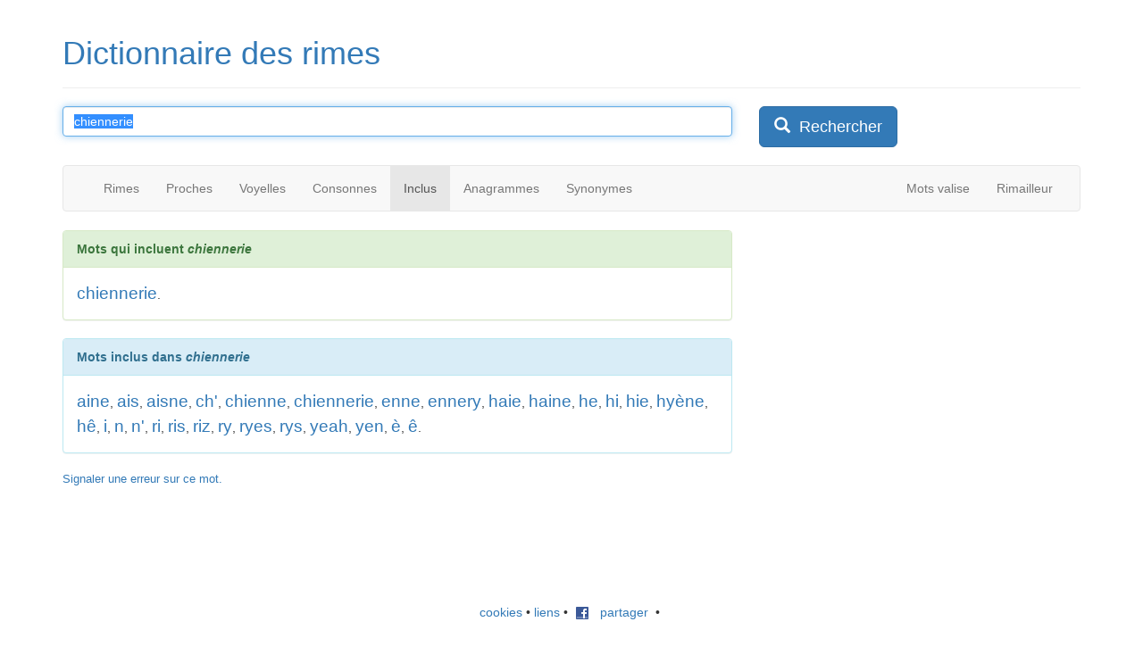

--- FILE ---
content_type: text/html; charset=utf-8
request_url: https://accounts.google.com/o/oauth2/postmessageRelay?parent=https%3A%2F%2Fwww.dicodesrimes.com&jsh=m%3B%2F_%2Fscs%2Fabc-static%2F_%2Fjs%2Fk%3Dgapi.lb.en.2kN9-TZiXrM.O%2Fd%3D1%2Frs%3DAHpOoo_B4hu0FeWRuWHfxnZ3V0WubwN7Qw%2Fm%3D__features__
body_size: 160
content:
<!DOCTYPE html><html><head><title></title><meta http-equiv="content-type" content="text/html; charset=utf-8"><meta http-equiv="X-UA-Compatible" content="IE=edge"><meta name="viewport" content="width=device-width, initial-scale=1, minimum-scale=1, maximum-scale=1, user-scalable=0"><script src='https://ssl.gstatic.com/accounts/o/2580342461-postmessagerelay.js' nonce="v1eVB_-W87EAWcP-BSi54A"></script></head><body><script type="text/javascript" src="https://apis.google.com/js/rpc:shindig_random.js?onload=init" nonce="v1eVB_-W87EAWcP-BSi54A"></script></body></html>

--- FILE ---
content_type: text/html; charset=utf-8
request_url: https://www.google.com/recaptcha/api2/aframe
body_size: 270
content:
<!DOCTYPE HTML><html><head><meta http-equiv="content-type" content="text/html; charset=UTF-8"></head><body><script nonce="rZEw9MzfxI3W69qfuJQKSQ">/** Anti-fraud and anti-abuse applications only. See google.com/recaptcha */ try{var clients={'sodar':'https://pagead2.googlesyndication.com/pagead/sodar?'};window.addEventListener("message",function(a){try{if(a.source===window.parent){var b=JSON.parse(a.data);var c=clients[b['id']];if(c){var d=document.createElement('img');d.src=c+b['params']+'&rc='+(localStorage.getItem("rc::a")?sessionStorage.getItem("rc::b"):"");window.document.body.appendChild(d);sessionStorage.setItem("rc::e",parseInt(sessionStorage.getItem("rc::e")||0)+1);localStorage.setItem("rc::h",'1769877744858');}}}catch(b){}});window.parent.postMessage("_grecaptcha_ready", "*");}catch(b){}</script></body></html>

--- FILE ---
content_type: application/javascript
request_url: https://www.dicodesrimes.com/jquery.contextmenu.js
body_size: 3608
content:
/**
 * Copyright (c)2005-2009 Matt Kruse (javascripttoolbox.com)
 * 
 * Dual licensed under the MIT and GPL licenses. 
 * This basically means you can use this code however you want for
 * free, but don't claim to have written it yourself!
 * Donations always accepted: http://www.JavascriptToolbox.com/donate/
 * 
 * Please do not link to the .js files on javascripttoolbox.com from
 * your site. Copy the files locally to your server instead.
 * 
 */
/**
 * jquery.contextmenu.js
 * jQuery Plugin for Context Menus
 * http://www.JavascriptToolbox.com/lib/contextmenu/
 *
 * Copyright (c) 2008 Matt Kruse (javascripttoolbox.com)
 * Dual licensed under the MIT and GPL licenses. 
 *
 * @version 1.1
 * @history 1.1 2010-01-25 Fixed a problem with 1.4 which caused undesired show/hide animations
 * @history 1.0 2008-10-20 Initial Release
 * @todo slideUp doesn't work in IE - because of iframe?
 * @todo Hide all other menus when contextmenu is shown?
 * @todo More themes
 * @todo Nested context menus
 */
;(function($){
	$.contextMenu = {
		shadow:true,
		shadowOffset:0,
		shadowOffsetX:5,
		shadowOffsetY:5,
		shadowWidthAdjust:-3,
		shadowHeightAdjust:-3,
		shadowOpacity:.2,
		shadowClass:'context-menu-shadow',
		shadowColor:'black',

		offsetX:0,
		offsetY:0,
		appendTo:'body',
		direction:'down',
		constrainToScreen:true,
				
		showTransition:'show',
		hideTransition:'hide',
		showSpeed:null,
		hideSpeed:null,
		showCallback:null,
		hideCallback:null,
		
		className:'context-menu',
		itemClassName:'context-menu-item',
		itemHoverClassName:'context-menu-item-hover',
		disabledItemClassName:'context-menu-item-disabled',
		disabledItemHoverClassName:'context-menu-item-disabled-hover',
		separatorClassName:'context-menu-separator',
		innerDivClassName:'context-menu-item-inner',
		themePrefix:'context-menu-theme-',
		theme:'osx',

		separator:'context-menu-separator', // A specific key to identify a separator
		target:null, // The target of the context click, to be populated when triggered
		menu:null, // The jQuery object containing the HTML object that is the menu itself
		shadowObj:null, // Shadow object
		bgiframe:null, // The iframe object for IE6
		shown:false, // Currently being shown?
		useIframe:/*@cc_on @*//*@if (@_win32) true, @else @*/false,/*@end @*/ // This is a better check than looking at userAgent!
		
		// Create the menu instance
		create: function(menu,opts) {
			var cmenu = $.extend({},this,opts); // Clone all default properties to created object
			
			// If a selector has been passed in, then use that as the menu
			if (typeof menu=="string") {
				cmenu.menu = $(menu);
			} 
			// If a function has been passed in, call it each time the menu is shown to create the menu
			else if (typeof menu=="function") {
				cmenu.menuFunction = menu;
			}
			// Otherwise parse the Array passed in
			else {
				cmenu.menu = cmenu.createMenu(menu,cmenu);
			}
			if (cmenu.menu) {
				cmenu.menu.css({display:'none'});
				$(cmenu.appendTo).append(cmenu.menu);
			}
			
			// Create the shadow object if shadow is enabled
			if (cmenu.shadow) {
				cmenu.createShadow(cmenu); // Extracted to method for extensibility
				if (cmenu.shadowOffset) { cmenu.shadowOffsetX = cmenu.shadowOffsetY = cmenu.shadowOffset; }
			}
			$('body').bind('contextmenu',function(){cmenu.hide();}); // If right-clicked somewhere else in the document, hide this menu
			return cmenu;
		},
		
		// Create an iframe object to go behind the menu
		createIframe: function() {
		    return $('<iframe frameborder="0" tabindex="-1" src="javascript:false" style="display:block;position:absolute;z-index:-1;filter:Alpha(Opacity=0);"/>');
		},
		
		// Accept an Array representing a menu structure and turn it into HTML
		createMenu: function(menu,cmenu) {
			var className = cmenu.className;
			$.each(cmenu.theme.split(","),function(i,n){className+=' '+cmenu.themePrefix+n});
			var $t = $('<table cellspacing=0 cellpadding=0></table>').click(function(){cmenu.hide(); return false;}); // We wrap a table around it so width can be flexible
			var $tr = $('<tr></tr>');
			var $td = $('<td></td>');
			var $div = $('<div class="'+className+'"></div>');
			
			// Each menu item is specified as either:
			//     title:function
			// or  title: { property:value ... }
			for (var i=0; i<menu.length; i++) {
				var m = menu[i];
				if (m==$.contextMenu.separator) {
					$div.append(cmenu.createSeparator());
				}
				else {
					for (var opt in menu[i]) {
						$div.append(cmenu.createMenuItem(opt,menu[i][opt])); // Extracted to method for extensibility
					}
				}
			}
			if ( cmenu.useIframe ) {
				$td.append(cmenu.createIframe());
			}
			$t.append($tr.append($td.append($div)))
			return $t;
		},
		
		// Create an individual menu item
		createMenuItem: function(label,obj) {
			var cmenu = this;
			if (typeof obj=="function") { obj={onclick:obj}; } // If passed a simple function, turn it into a property of an object
			// Default properties, extended in case properties are passed
			var o = $.extend({
				onclick:function() { },
				className:'',
				hoverClassName:cmenu.itemHoverClassName,
				icon:'',
				disabled:false,
				title:'',
				hoverItem:cmenu.hoverItem,
				hoverItemOut:cmenu.hoverItemOut
			},obj);
			// If an icon is specified, hard-code the background-image style. Themes that don't show images should take this into account in their CSS
			var iconStyle = (o.icon)?'background-image:url('+o.icon+');':'';
			var $div = $('<div class="'+cmenu.itemClassName+' '+o.className+((o.disabled)?' '+cmenu.disabledItemClassName:'')+'" title="'+o.title+'"></div>')
							// If the item is disabled, don't do anything when it is clicked
							.click(function(e){if(cmenu.isItemDisabled(this)){return false;}else{return o.onclick.call(cmenu.target,this,cmenu,e)}})
							// Change the class of the item when hovered over
							.hover( function(){ o.hoverItem.call(this,(cmenu.isItemDisabled(this))?cmenu.disabledItemHoverClassName:o.hoverClassName); }
									,function(){ o.hoverItemOut.call(this,(cmenu.isItemDisabled(this))?cmenu.disabledItemHoverClassName:o.hoverClassName); }
							);
			var $idiv = $('<div class="'+cmenu.innerDivClassName+'" style="'+iconStyle+'">'+label+'</div>');
			$div.append($idiv);
			return $div;
		},
		
		// Create a separator row
		createSeparator: function() {
			return $('<div class="'+this.separatorClassName+'"></div>');
		},
		
		// Determine if an individual item is currently disabled. This is called each time the item is hovered or clicked because the disabled status may change at any time
		isItemDisabled: function(item) { return $(item).is('.'+this.disabledItemClassName); },
		
		// Functions to fire on hover. Extracted to methods for extensibility
		hoverItem: function(c) { $(this).addClass(c); },
		hoverItemOut: function(c) { $(this).removeClass(c); },
		
		// Create the shadow object
		createShadow: function(cmenu) {
			cmenu.shadowObj = $('<div class="'+cmenu.shadowClass+'"></div>').css( {display:'none',position:"absolute", zIndex:9998, opacity:cmenu.shadowOpacity, backgroundColor:cmenu.shadowColor } );
			$(cmenu.appendTo).append(cmenu.shadowObj);
		},
		
		// Display the shadow object, given the position of the menu itself
		showShadow: function(x,y,e) {
			var cmenu = this;
			if (cmenu.shadow) {
				cmenu.shadowObj.css( {
					width:(cmenu.menu.width()+cmenu.shadowWidthAdjust)+"px", 
					height:(cmenu.menu.height()+cmenu.shadowHeightAdjust)+"px", 
					top:(y+cmenu.shadowOffsetY)+"px", 
					left:(x+cmenu.shadowOffsetX)+"px"
				}).addClass(cmenu.shadowClass)[cmenu.showTransition](cmenu.showSpeed);
			}
		},
		
		// A hook to call before the menu is shown, in case special processing needs to be done.
		// Return false to cancel the default show operation
		beforeShow: function() { return true; },
		
		// Show the context menu
		show: function(t,e) {
			var cmenu=this, x=e.pageX, y=e.pageY;
			cmenu.target = t; // Preserve the object that triggered this context menu so menu item click methods can see it
			if (cmenu.beforeShow()!==false) {
				// If the menu content is a function, call it to populate the menu each time it is displayed
				if (cmenu.menuFunction) {
					if (cmenu.menu) { $(cmenu.menu).remove(); }
					cmenu.menu = cmenu.createMenu(cmenu.menuFunction(cmenu,t),cmenu);
					cmenu.menu.css({display:'none'});
					$(cmenu.appendTo).append(cmenu.menu);
				}
				var $c = cmenu.menu;
				x+=cmenu.offsetX; y+=cmenu.offsetY;
				var pos = cmenu.getPosition(x,y,cmenu,e); // Extracted to method for extensibility
				cmenu.showShadow(pos.x,pos.y,e);
				// Resize the iframe if needed
				if (cmenu.useIframe) {
					$c.find('iframe').css({width:$c.width()+cmenu.shadowOffsetX+cmenu.shadowWidthAdjust,height:$c.height()+cmenu.shadowOffsetY+cmenu.shadowHeightAdjust});
				}
				$c.css( {top:pos.y+"px", left:pos.x+"px", position:"absolute",zIndex:9999} )[cmenu.showTransition](cmenu.showSpeed,((cmenu.showCallback)?function(){cmenu.showCallback.call(cmenu);}:null));
				cmenu.shown=true;
				$(document).one('click',null,function(){cmenu.hide()}); // Handle a single click to the document to hide the menu
			}
		},
		
		// Find the position where the menu should appear, given an x,y of the click event
		getPosition: function(clickX,clickY,cmenu,e) {
			var x = clickX+cmenu.offsetX;
			var y = clickY+cmenu.offsetY
			var h = $(cmenu.menu).height();
			var w = $(cmenu.menu).width();
			var dir = cmenu.direction;
			if (cmenu.constrainToScreen) {
				var $w = $(window);
				var wh = $w.height();
				var ww = $w.width();
				if (dir=="down" && (y+h-$w.scrollTop() > wh)) { dir = "up"; }
				var maxRight = x+w-$w.scrollLeft();
				if (maxRight > ww) { x -= (maxRight-ww); }
			}
			if (dir=="up") { y -= h; }
			return {'x':x,'y':y};
		},
		
		// Hide the menu, of course
		hide: function() {
			var cmenu=this;
			if (cmenu.shown) {
				if (cmenu.iframe) { $(cmenu.iframe).hide(); }
				if (cmenu.menu) { cmenu.menu[cmenu.hideTransition](cmenu.hideSpeed,((cmenu.hideCallback)?function(){cmenu.hideCallback.call(cmenu);}:null)); }
				if (cmenu.shadow) { cmenu.shadowObj[cmenu.hideTransition](cmenu.hideSpeed); }
			}
			cmenu.shown = false;
		}
	};
	
	// This actually adds the .contextMenu() function to the jQuery namespace
	$.fn.contextMenu = function(menu,options) {
		var cmenu = $.contextMenu.create(menu,options);
		return this.each(function(){
			$(this).bind('contextmenu',function(e){cmenu.show(this,e);return false;});
		});
	};
})(jQuery);
